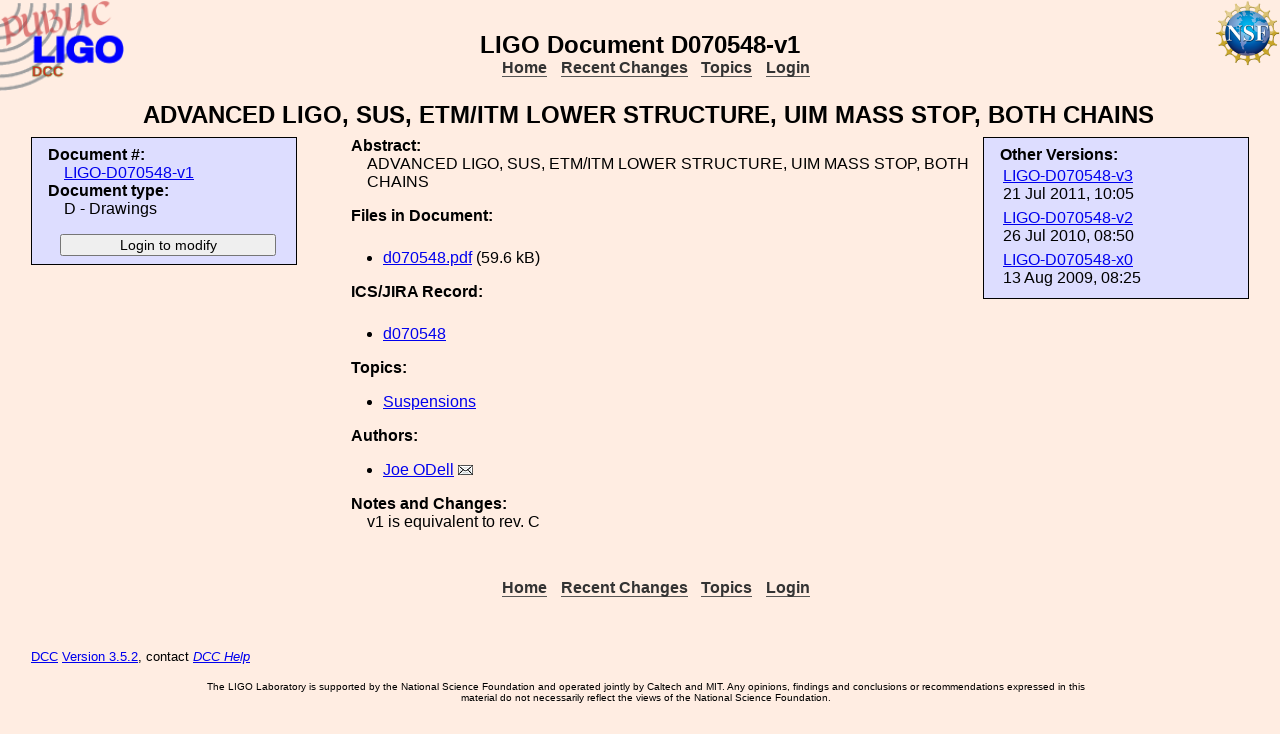

--- FILE ---
content_type: text/javascript
request_url: https://dcc-lho.ligo.org/public/Static/js/ValidateForm.js?DocDBVersion=3.5.2
body_size: 5115
content:
/* -*- mode: JavaScript -*-
 * ValidateForm.js
 *
 * Requires prototype.js
 *
 * To use, add this to the form declaration:
 *
 * onSubmit=>'="return validateForm(this);"'
*/

// Do we have the REQUIRED Prototype Library?
if (typeof(window.Prototype) == "undefined") {
   alert("FATAL ERROR: The Prototype Javascript Library is REQUIRED.");
}

var E_TRAVELER_BOOL = 0;
var FILE_UPLOADS_BOOL = 0;

//Phil Ehrens Apr 2013
// Determine whether approval chain should be reset
// based on metadata update values.
var ATLOAD   = new Hash();
var ATSUBMIT = new Hash();

var inputBGcolors = new Hash();

// Scoring hash for form fields:
//    0: Changing this field has no implied effect
//    1: Changing this field will reset the signature chain
var FORM_FIELDS = new Hash();
var FORM_HUMAN = new Hash();
FORM_FIELDS.set('mode',         0);
FORM_FIELDS.set('upload',       1);
FORM_HUMAN.set('upload', 'Hidden Field: upload');
FORM_FIELDS.set('archive',      1);
FORM_HUMAN.set('archive', 'Hidden Field: archive');
FORM_FIELDS.set('docid',        1);
FORM_HUMAN.set('docid', 'Hidden Field: docid');
FORM_FIELDS.set('oldversion',   1);
FORM_HUMAN.set('oldversion', 'Hidden Field: oldversion');
FORM_FIELDS.set('uniqueid',     1);
FORM_HUMAN.set('uniqueid', 'Hidden Field: uniqueid');
FORM_FIELDS.set('version',      1);
FORM_HUMAN.set('version', 'Hidden Field: version');
FORM_FIELDS.set('overdate',     1);
FORM_HUMAN.set('overdate', 'Hidden Field: overdate');
FORM_FIELDS.set('special',      1);
FORM_HUMAN.set('special', 'Hidden Field: special');
FORM_FIELDS.set('title',        1);
FORM_HUMAN.set('title', 'Title');
FORM_FIELDS.set('abstract',     1);
FORM_HUMAN.set('abstract', 'Abstract');
FORM_FIELDS.set('keywords',     0);
FORM_FIELDS.set('revisionnote', 1);
FORM_HUMAN.set('revisionnote', 'Notes and Changes');
FORM_FIELDS.set('maxfiles',     0);
// **********************************************************
//
// BIG FAT NOTE:
//
// There can be N fileid's, filedesc's, upload's, and main's
//
// **********************************************************
FORM_FIELDS.set('fileid1',      1);
FORM_HUMAN.set('fileid1', 'Hidden Field: fileid');
// filedesc can be set to DELETE! The file will be hidden.
FORM_FIELDS.set('filedesc1',    1);
FORM_HUMAN.set('filedesc1', 'File Description');
FORM_FIELDS.set('upload1',      1);
FORM_HUMAN.set('upload1', 'Hidden Field: upload');
FORM_FIELDS.set('copyfile1',      1);
FORM_HUMAN.set('copyfile1', 'Hidden Field: copyfile');
// mainN is always 0
FORM_FIELDS.set('main1',        0);
// **********************************************************
FORM_FIELDS.set('doctype',      1);
FORM_HUMAN.set('doctype', 'Document Type');
// The VIEW ACL
FORM_FIELDS.set('security',     0);
FORM_HUMAN.set('security', 'View Groups');
FORM_FIELDS.set('modify',       0);
FORM_HUMAN.set('modify', 'Modify Groups');
FORM_FIELDS.set('authors',      0);
FORM_HUMAN.set('authors', 'Authors');
FORM_FIELDS.set('authormanual', 0);
FORM_HUMAN.set('authormanual', 'Authors');
FORM_FIELDS.set('authorgroups', 0);
FORM_FIELDS.set('topics',       0);
FORM_HUMAN.set('topics', 'Topics');
FORM_FIELDS.set('events',       0);
FORM_FIELDS.set('xrefs',        0);
FORM_FIELDS.set('journal',      0);
FORM_FIELDS.set('volume',       0);
FORM_FIELDS.set('page',         0);
FORM_FIELDS.set('pubinfo',      0);
// Test this when Roy fixes it!!
FORM_FIELDS.set('signofflist',  1);
FORM_FIELDS.set('status',       0);
FORM_FIELDS.set('nsigned',      0);
FORM_FIELDS.set('public',       0);
FORM_FIELDS.set('oldnumber',    0);
FORM_FIELDS.set('LessFiles',    0);
FORM_HUMAN.set('oldnumber', 'Old DCC Document Number');
FORM_FIELDS.set('qastat',       0);
FORM_HUMAN.set('qastat', 'QC Certify');
// This is the variable that will be used by the Perl code on submit:
// '1' to reset, '0' to not reset.
FORM_FIELDS.set('reset',        0);
FORM_FIELDS.set('requester',    1);
FORM_HUMAN.set('requester', 'Hidden Field: requester');
FORM_FIELDS.set('olddocrevid',       0);
FORM_HUMAN.set('olddocrevid', 'Hidden Field: olddocrevid');
FORM_FIELDS.set('parallelsignoff',       1);
FORM_HUMAN.set('parallelsignoff', 'Parallel Signoff');
FORM_FIELDS.set('clearinactive', 0);
FORM_HUMAN.set('clearinactive', 'Hidden Field: clearinactive');


function getCorrectFormID(form) {
   var formid = '';
   if ((typeof(form) == 'string') && (form.length > 0)) {
      formid = form;
   } else {
      for (var i=0; i<document.forms.length; i++) {
         if (document.forms[i].id.length > 0) {
            formid = document.forms[i].id;
            if (typeof(console) !== 'undefined') {
               console.log('document: '+formid);
            }
            break;
         }
      }
   }
   if (typeof(console) !== 'undefined') {
      console.log('getCorrectFormID: '+formid);
   }
   if (formid.length === 0) {
      alert("FATAL ERROR: Could not determine id of form!\nExpect further errors!");
   }
   return formid;
}

function validateForm(form) {
   var formid = getCorrectFormID(form);
   if (validateUploads(formid)  === false) { return false; }
   if (validateNewReservation() === false) { return false; }
   return formHasChanged(formid);
}

function validateClone(form) {
   console.log ("In ValidateClone");
   var doctitle = $("title").innerHTML.split(';')[2];
   var doctype = doctitle[0];
   return confirm("Cloning "+ doctitle + " will create a new "+doctype+"-document \n"+
                  "with the same Title, Abstract and other metadata, but\n" +
                  "without copying the data files");
}

function validateUploads(formid) {
   var filename = '';
   var form = $(formid).serialize();
   parseSerializedForm(form, 'ATSUBMIT');
   var reason = '';
   var elements = ATSUBMIT.keys();
   for (var i=0; i<elements.length; i++) {
      if (elements[i].match(/^upload\d+$/)){
         filename = $$('*[name="'+elements[i]+'"]')[0].value;
         if (filename.length > 0) {
            FILE_UPLOADS_BOOL = 1;
            if (typeof(console) !== 'undefined') {
               console.log('FILE_UPLOADS_BOOL set to 1 for: '+filename)
            }
            reason += validateFilename(elements[i]);
         }
      }
   }
   if (reason.length > 0) {
      alert("Some form fields need correction:\n\n"+reason);
      return false;
   } else {
      return true;
   }
}

function appendSignoffPublicMsg(msg) {
   if (msg.match(/signoff/)) {
      msg += "\nClick 'OK' to proceed and reset signoff state,\n"
      msg += "or click 'Cancel' to return to form.";
   } else if (msg.match(/reset/)) {
      msg += "\nClick 'OK' to proceed and unset public status,\n"
      msg += "or click 'Cancel' to return to form.";
   }
   return msg;
}

/*
 * fields fileid, filedesc, upload, and main are "extensible"
 * and can have integers appended to them to be iterated.
 *
 * I thought this was a good idea, but after dealing with this
 * and THEN dealing with the not-uniquely-identified multiple
 * input model, I think I prefer the latter.
 *
 * See the functions initBGcolor() and yellowBGcolor() for
 * examples of handling the multiple "identical" widgets.
 */
function handleIterableKeys(key) {
   var extended;
   if (typeof(FORM_FIELDS.get(key)) == 'undefined') {
      extended = key.match(/^\D+/)[0]+'1';
      FORM_FIELDS.set(key, FORM_FIELDS.get(extended));
      FORM_HUMAN.set(key, FORM_HUMAN.get(extended)+' '+key.match(/\d+$/));
   }
}

/*
 * The next two functions were required because rather than using
 * unique "id's" or even unique names, things like "Topics" are
 * managed in docdb by creating multiple input widgets that are
 * NOT UNIQUELY IDENTIFIED... In other words, multiple inputs
 * share the same exact name.
 *
 * This is legal, and reasonable, but remember that it means
 * everything must be assumed to be a collection, and iterated
 * over.
 */
function initBGcolor(key) {
   var el = $$('*[name="'+key+'"]');
   if (el[0].type.match(/(radio|checkbox|submit)/)) {
      return;
   }
   for (var i=0; i<el.length; i++) {
      if (typeof inputBGcolors.get(key) == 'undefined') {
         inputBGcolors.set(key, el[i].getStyle('backgroundColor'));
      }
      el[i].setStyle({backgroundColor: inputBGcolors.get(key)});
   }
}

function yellowBGcolor(key) {
   var el = $$('*[name="'+key+'"]');
   if (el[0].type.match(/(radio|checkbox|submit)/)) {
      return;
   }
   for (var i=0; i<el.length; i++) {
      el[i].setStyle({backgroundColor: 'yellow'});
      el[i].observe('click', function(event) {
          initBGcolor(this.name);
          event.stop();
      });
   }
}

function formHasChanged(formid) {
   var ucvar = formid.toUpperCase();
   var key, reset, el;
   var warn = false;
   var decide = false;
   var changed = false;
   var securitychanged = false;
   var zerodata = eval(ucvar+'_LOADSTATE');
   var formdata = $(formid).serialize();
   parseSerializedForm(zerodata, 'ATLOAD');
   parseSerializedForm(formdata, 'ATSUBMIT');

   // Debugging output when FireBug (or other "console") is in use
   if (typeof(console) !== 'undefined') {
      console.log('qacertified: '+ATLOAD.get('qastat')+'| signstatus: '+ATLOAD.get('status')+'| mode: '+ATLOAD.get('mode')+'| public: \''+ATLOAD.get('public')+'\'');
   }

   // Reserving a new document requires different validation, we
   // aren't looking for changes, we're looking for missing required
   // fields or invalid content.
   if (ATLOAD.get('mode').match(/(new|reserve|use)/)) {
      return validateNewReservation();
    }

   if ((ATLOAD.get('nsigned') !== '0') &&
       (ATLOAD.get('public').length == 0) &&
       (E_TRAVELER_BOOL !== 1)) {
      var msg =  "Fields you have changed will cause the signoff state\n";
          msg += "and 'public' status of this document to be reset:\n\n";
   } else if ((ATLOAD.get('nsigned') !== '0') &&
             (ATLOAD.get('qastat') == 1) &&
             (E_TRAVELER_BOOL !== 1)) {
      var msg =  "Fields you have changed will cause the signoff state\n";
          msg += "and 'QA Certify' status of this document to be reset:\n\n";
   } else if ((ATLOAD.get('nsigned') !== '0') &&
              (E_TRAVELER_BOOL !== 1)) {
       var msg =  "Fields you have changed will cause the\n";
           msg += "signoff state of this document to be reset:\n\n";
   } else if ((ATLOAD.get('public').length == 0) &&
              (E_TRAVELER_BOOL !== 1)) {
        var msg =  "Fields you have changed will cause the\n";
            msg += "'public' status of this document to be reset:\n\n";
   } else if ((ATLOAD.get('qastat') == 1) &&
              (E_TRAVELER_BOOL !== 1)) {
        var msg =  "Fields you have changed will cause the\n";
            msg += "'QA Certify' status of this document to be reset:\n\n";
   } else {
      var msg = '';
   }

   // Specifically to handle the 'create new version' case -
   // Status will be the status of the new version, no effect
   // on the old version.
   if (ATLOAD.get('mode').match(/^update$/)) {
      if (typeof(msg) !== 'undefined') {
         msg = '';
      }
   }

   if (FILE_UPLOADS_BOOL == 1) {
      if (msg.length > 0) {
         msg += "Uploading file(s)\n";
      } else {
         warn = true;
      }
      changed = true;
   }

   if (ATLOAD.get('mode').match(/add/)) {
      return validateFileAddition(msg);
   }

   // Iterate over all form inputs to detect changes
   var elements = ATLOAD.keys();
   for(var i=0; i<elements.length; i++){
      key = elements[i];

      handleIterableKeys(key);

      if (typeof(ATSUBMIT.get(key)) == 'undefined') {
         ATSUBMIT.set(key, '');
      }

      if (ATLOAD.get(key) !== ATSUBMIT.get(key)) {
         changed = true;
         if (key == 'security') { securitychanged = true; }
         reset = FORM_FIELDS.get(key);
         if (reset !== 0 && msg.length > 0) {
            if (typeof(FORM_HUMAN.get(key)) !== 'undefined') {
               msg += FORM_HUMAN.get(key)+"\n";
            } else {
               msg += key+"\n";
            }
            warn = true;
            initBGcolor(key);
            yellowBGcolor(key);
         }
         if (typeof(console) !== 'undefined') {
            console.log(key+': \''+ATLOAD.get(key)+'\' -> \''+ATSUBMIT.get(key)+'\' reset: '+reset);
         }
      }
   }

   if (E_TRAVELER_BOOL == 1) { warn = false; }

   msg = appendSignoffPublicMsg(msg);

   if (typeof(console) !== 'undefined') {
      console.log('warn: '+warn);
   }

   if (warn === true) {
      $('reset').value = 1;
      if (msg.length > 0) {
         return confirm(msg);
      } else {
         return true;
      }
   } else if ((warn === false) && (securitychanged === true)) {
      $('reset').value = 2;
      if (ATLOAD.get('public').length === 0) {
         msg = 'View Groups Changed. Public Status will be revoked.';
         return confirm(msg);
      } else if (ATLOAD.get('qastat') == 1) {
         msg = 'View Groups Changed. QA Certification will be removed.';
         return confirm(msg);
      } else {
         return true;
      }
   } else if (changed === false) {
      alert('Form unchanged. No action to be taken.');
      return false;
   } else {
      $('reset').value = 0;
      return true;
   }
}

function parseSerializedForm(data, hash) {
   var key, value;
   var oldkey = '';
   var item = new Array();
   var tokens = data.split('&').sort();
   var files = $$('[type="file"]');

   for (var i = 0; i < tokens.length; i++) {
      item = tokens[i].split('=');
      key   = decodeURIComponent(item[0]);
      value = decodeURIComponent(item[1]);
      if ((hash !== 'ATLOAD') &&
          (typeof(ATLOAD.get(key))) == 'undefined') {
         ATLOAD.set(key, '');
      }
      // Because we have multiple inputs with the same name
      if (key == oldkey) {
         value = eval(hash).get(key)+' '+value;
      }
      oldkey = key;
      if ( 0 && (typeof(console) !== 'undefined')) {
         console.log(key+': '+value);
      }
      eval(hash).set(key, value.trim());
   }

   for (var i = 0; i < files.length; i++) {
      key   = files[i].name;
      value = files[i].value;
      eval(hash).set(key, value.trim());
   }

   // Special code for E-Travelers - UGLY!
   var etraveler_rx = /^\s*[A-Z]\d{6,8}\.[0-9a-f]{40}/;
   if (typeof($$('[name="fileid1"]')[0]) !== 'undefined') {
      var fname = $$('[name="fileid1"]')[0].up(0).innerHTML;
      if (fname.match(etraveler_rx)) {
         E_TRAVELER_BOOL = 1;
      }
   }
   if (E_TRAVELER_BOOL === 0) {
      var alt_etraveler_rx = /\([A-Z]\d{6,8}\.[0-9a-f]{40}\,/;
      var listitems = $$('li');
      for (var i=0; i<listitems.length; i++) {
         if (listitems[i].innerHTML.match(alt_etraveler_rx)) {
            E_TRAVELER_BOOL = 1;
            break;
         }
      }
   }
   if (E_TRAVELER_BOOL == 1) {
      if (typeof(console) !== 'undefined') {
         console.log("Document is an E-Traveler!");
      }
   }
}

function validateFilename(name) {
  // â€œCanâ€™t start with space, dot, dash, tilde or semicolonâ€
  const firstChars = /^[\s.\-~;]/u;

  // â€œAnything _not_ in this set is illegalâ€:
  //  \p{L} = any letter, \p{N} = any number (all scripts)
  //  plus the ASCII punctuation youâ€™d whitelisted
  const illegalChars = /[^\p{L}\p{N}\p{Pd} #%()+,.\-:@\[\]^_~]/u;

  // grab the element & raw value
  let el, fname;
  if (typeof name === "string") {
    el    = $$(`*[name="${name}"]`)[0];
    fname = el.value;
  } else {
    return validateUploads( getCorrectFormID(name) );
  }

  // strip any fake â€œC:\â€¦\â€ path
  fname = (fname.match(/[^\\/]+$/) || [""])[0];

  // 1) check first-character rules
  if ( firstChars.test(fname) ) {
    el.parentNode.innerHTML = el.parentNode.innerHTML; // redraw to reset bg
    return `The file name ${fname}\ncannot begin with any of ' .~-;'`;
  }

  // 2) find all illegal chars
  const badChars = [...fname].filter(ch => illegalChars.test(ch));
  if ( badChars.length ) {
    initBGcolor(name);
    yellowBGcolor(name);
    const illstring = badChars.join("");
    el.parentNode.innerHTML = el.parentNode.innerHTML;
    return `The file name ${fname}\ncontains illegal characters: ${illstring}`;
  }

  // 3) all good
  initBGcolor(name);
  return "";
}

/*
 * Validate existence and format of required values for reserved document.
 */
function validateNewReservation() {
   var errors = '';
   var human = '';
   var el = '';
   var pubviewable = ATSUBMIT.get('public');
   var mode = ATSUBMIT.get('mode');
   var required = new Array("oldnumber","title","doctype","security","modify","authormanual","topics");
   for (var i=0; i<required.length; i++) {
      el = $$('*[name="'+required[i]+'"]')[0];
      // "oldnumber" is not always defined
      if (typeof el == 'undefined') { continue }
      if (mode.match(/update/) && (required[i] == 'security') && (pubviewable.length == 0)) { continue }
      initBGcolor(required[i]);
      if (typeof(console) !== 'undefined') {
         console.log(required[i]+": '"+ATSUBMIT.get(required[i])+"'");
      }
      if ((typeof ATSUBMIT.get(required[i]) == 'undefined') ||
         (ATSUBMIT.get(required[i]).match(/(^$|^\s+$|undefined)/))) {
         human = FORM_HUMAN.get(required[i]);
         errors += "Missing required value: \n"+human+"\n";
         yellowBGcolor(required[i]);
      }
   }
   if (errors.length) {
      alert(errors);
      return false;
   }
   return true;
}

function validateFileAddition(msg) {
   if (FILE_UPLOADS_BOOL == 1) {
      if (msg.length > 0) {
         return confirm(msg);
      }
   } else {
      alert('You must supply a file to add to the document.');
      return false;
   }
}
